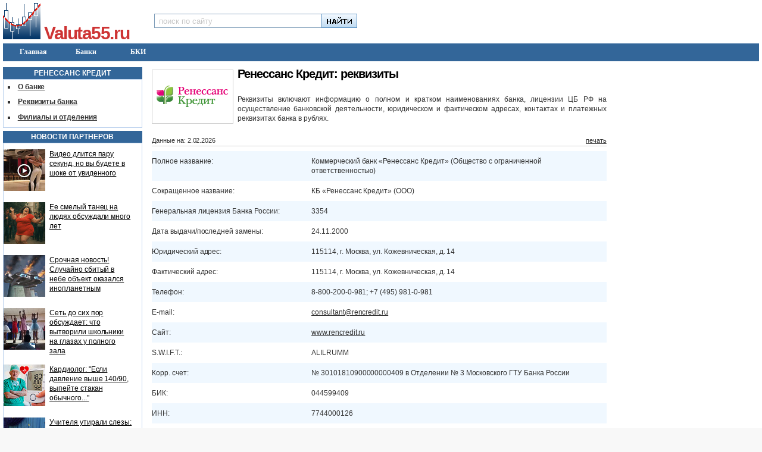

--- FILE ---
content_type: text/html; charset=UTF-8
request_url: https://valuta55.ru/banks/details/renessanskredit_details.html
body_size: 3404
content:
<!DOCTYPE HTML PUBLIC "-//W3C//DTD XHTML 1.1//EN" "http://www.w3.org/TR/xhtml11/DTD/xhtml11.dtd">
<html xmlns="http://www.w3.org/1999/xhtml">

<head>
	<meta content="IE=8" http-equiv="X-UA-Compatible">
	<meta http-equiv="Content-Type" content="text/html; charset=utf-8">
	<script src="https://api-maps.yandex.ru/1.1/index.xml?key=AOq9r08BAAAALqihBwIAiEYx1LOpjj_-aJ_NoonwvDfxJz4AAAAAAAAAAAAOV-yNVLhgM8fgXEYedD_LkRFMRw==" type="text/javascript"></script>
	<title>Ренессанс Кредит, реквизиты: лицензия ЦБ РФ, адрес, телефон, факс, e-mail, сайт</title>
	<meta name="keywords" content="Ренессанс Кредит, реквизиты, наименование банка, лицензия, адрес, телефон, факс, e-mail, сайт, телекс, счет, капитал в рублях">
	<meta name="description" content="Ренессанс Кредит, реквизиты: полное и краткое наименование банка, лицензии ЦБ РФ, юридический и фактический адреса, контакты - телефон, факс, e-mail, сайт. Платежные реквизиты банка в рублях">
	<meta name="title" content="Ренессанс Кредит, реквизиты: лицензия ЦБ РФ, адрес, телефон, факс, e-mail, сайт">
	<link rel="icon" href="https://valuta55.ru/index_files/favicon.ico" type="image/x-icon" />
	<link rel="shortcut icon" href="https://valuta55.ru/index_files/favicon.ico" type="image/x-icon" />
	<link href="https://valuta55.ru/index_files/mane.css" rel="stylesheet" type="text/css">
	<script src="https://valuta55.ru/Scripts/AC_RunActiveContent.js" type="text/javascript"></script>
</head>
<body>

<div class="wr_page_dark">
	<div class="wr_page">
		<div class="top-vot">
		<table border=0 cellspacing=0 cellpadding=0 width=100%>
			<tr><td width=100% valign=top style='background:#000000;text-align:center;padding:0pt 0pt 0pt 0pt'>

			</td></tr>
		</table>
		</div>

<div class="wr_page_nira">
	<div class="headtop">
		<h1 style="
font:2.567em/118% normal Verdana,Tahoma,sans-serif; margin-bottom:0px; padding-left:0px; padding-right:0px;"><img src="https://valuta55.ru/index_files/logo.png" width="63" height="66"><strong> Valuta55.ru</strong></h1>
		<div class="header-top-inner">
			<!--ФОРМА ПОИСКА -->
			<form name="web" method="get" action="https://www.yandex.ru/yandsearch" target="_blank">
				<fieldset>
					<table>
						<tr><td>
						<input type="text" class="t stdfit" size="40" value="поиск по сайту" name="text" maxlength="160" onclick="if(this.value=='поиск по сайту'){this.value=''}" onblur="if(this.value==''){this.value='поиск по сайту'}">
						</td><td class="got">
						<input type="image" src="https://valuta55.ru/index_files/button-find.png" title="Найти" value="">
						<input type="hidden" name="serverurl" value="valuta55.ru">
						</td></tr>
					</table>
				</fieldset>
			</form>
			
			<!--РЕКЛАМА В ШАПКЕ -->
			<div class="tr">
				<div class="tr_nira">
					<div class="tr_rd">
                                        
			<!--END Medialand -->
					</div>
				</div>
			</div>
		</div>
	</div>

		<!--ГОРИЗОНТАЛЬНОЕ МЕНЮ ПОСЛЕ ШАПКИ -->
		<div class="first_menu">
			<ul class="main_menu">
				<li class="wd_ro_wid">
					<a href="https://valuta55.ru/">Главная</a>
				</li>
				<li class="wd_ro_wid">
					<a href="https://valuta55.ru/banks/banks.html">Банки</a>
				</li>
				<li class="wd_ro_wid">
					<a href="https://valuta55.ru/promo/bki.html">БКИ</a>
				</li>
			</ul>
		</div>

	<div class="main_wp">
		<div class="wp_contbox">
			<div class="contbox">
				<div class="wp_boks">
					<table border=0 cellspacing=0 cellpadding=0>
					<tr>
					<td width=135 valign=top style='padding:3pt 5pt 0pt 0pt'><div style="border:1px solid #cccccc"><img src="https://valuta55.ru/banks/details/images/renessanskredit.gif" width="135" height="85"></div></td>
					<td width=100% valign=top>
					<div class="se_title">
					Ренессанс Кредит: реквизиты
					</div>
					<div class="invisible">
					<p style="text-align: justify">Реквизиты включают информацию о полном и кратком наименованиях банка, лицензии ЦБ РФ на осуществление банковской деятельности, юридическом и фактическом адресах, контактах и платежных реквизитах банка в рублях.</p>
					</div>
					</td>
					</tr>
					</table>
					
					<table border=0 cellspacing=0 cellpadding=0>
					<tr>
					<td width=100% valign=top><small>Данные на:
					<script language="JavaScript">
					var dt;
					dt = new Date();
					var month=new Array(12);
					month[0]="01";
					month[1]="02";
					month[2]="03";
					month[3]="04";
					month[4]="05";
					month[5]="06";
					month[6]="07";
					month[7]="08";
					month[8]="09";
					month[9]="10";
					month[10]="11";
					month[11]="12";
					document.write(dt.getDate() + "." + month[dt.getMonth()] + "." + dt.getFullYear());
					</script></small></td>
					<td width=100% valign=top align=right style='padding:0pt 0pt 1pt 0pt'><small><noindex><a href="https://valuta55.ru/banks/details/renessanskredit_details.html" onClick="print()">печать</a></noindex></small></td>
					</tr>
					</table>

<div class="news_list_wp"></div>

	<div class="invisible">
	
		<table border=0 cellspacing=0 cellpadding=0 width=100%>
	<tr>
	<td width=35% valign=top style='background:#f0f8ff;padding:7pt 0pt 7pt 0pt'>Полное название:&nbsp;</td>
	<td width=65% valign=top style='background:#f0f8ff;padding:7pt 0pt 7pt 0pt'>Коммерческий банк «Ренессанс Кредит» (Общество с ограниченной ответственностью)</td>
	</tr>
	<tr>
	<td width=35% valign=top style='background:#ffffff;padding:7pt 0pt 7pt 0pt'>Сокращенное название:&nbsp;</td>
	<td width=65% valign=top style='background:#ffffff;padding:7pt 0pt 7pt 0pt'>КБ «Ренессанс Кредит» (ООО)</td>
	</tr>
	<tr>
	<td width=35% valign=top style='background:#f0f8ff;padding:7pt 0pt 7pt 0pt'>Генеральная лицензия Банка России:&nbsp;</td>
	<td width=65% valign=top style='background:#f0f8ff;padding:7pt 0pt 7pt 0pt'>3354</td>
	</tr>
	<tr>
	<td width=35% valign=top style='background:#ffffff;padding:7pt 0pt 7pt 0pt'>Дата выдачи/последней замены:&nbsp;</td>
	<td width=65% valign=top style='background:#ffffff;padding:7pt 0pt 7pt 0pt'>24.11.2000</td>
	</tr>
	<tr>
	<td width=35% valign=top style='background:#f0f8ff;padding:7pt 0pt 7pt 0pt'>Юридический адрес:&nbsp;</td>
	<td width=65% valign=top style='background:#f0f8ff;padding:7pt 0pt 7pt 0pt'>115114, г. Москва, ул. Кожевническая, д. 14</td>
	</tr>
	<tr>
	<td width=35% valign=top style='background:#ffffff;padding:7pt 0pt 7pt 0pt'>Фактический адрес:&nbsp;</td>
	<td width=65% valign=top style='background:#ffffff;padding:7pt 0pt 7pt 0pt'>115114, г. Москва, ул. Кожевническая, д. 14</td>
	</tr>
	<tr>
	<td width=35% valign=top style='background:#f0f8ff;padding:7pt 0pt 7pt 0pt'>Телефон:&nbsp;</td>
	<td width=65% valign=top style='background:#f0f8ff;padding:7pt 0pt 7pt 0pt'>8-800-200-0-981; +7 (495) 981-0-981</td>
	</tr>
	<tr>
	<td width=35% valign=top style='background:#ffffff;padding:7pt 0pt 7pt 0pt'>E-mail:&nbsp;</td>
	<td width=65% valign=top style='background:#ffffff;padding:7pt 0pt 7pt 0pt'><a href="mailto:consultant@rencredit.ru">consultant@rencredit.ru</a></td>
	</tr>
	<tr>
	<td width=35% valign=top style='background:#f0f8ff;padding:7pt 0pt 7pt 0pt'>Сайт:&nbsp;</td>
	<td width=65% valign=top style='background:#f0f8ff;padding:7pt 0pt 7pt 0pt'><a href="http://www.rencredit.ru/" target="_blank" rel="nofollow">www.rencredit.ru</a></td>
	</tr>
	<tr>
	<td width=35% valign=top style='background:#ffffff;padding:7pt 0pt 7pt 0pt'>S.W.I.F.T.:&nbsp;</td>
	<td width=65% valign=top style='background:#ffffff;padding:7pt 0pt 7pt 0pt'>ALILRUMM</td>
	</tr>
	<tr>
	<td width=35% valign=top style='background:#f0f8ff;padding:7pt 0pt 7pt 0pt'>Корр. счет:&nbsp;</td>
	<td width=65% valign=top style='background:#f0f8ff;padding:7pt 0pt 7pt 0pt'>№ 30101810900000000409 в Отделении № 3 Московского ГТУ Банка России</td>
	</tr>
	<tr>
	<td width=35% valign=top style='background:#ffffff;padding:7pt 0pt 7pt 0pt'>БИК:&nbsp;</td>
	<td width=65% valign=top style='background:#ffffff;padding:7pt 0pt 7pt 0pt'>044599409</td>
	</tr>
	<tr>
	<td width=35% valign=top style='background:#f0f8ff;padding:7pt 0pt 7pt 0pt'>ИНН:&nbsp;</td>
	<td width=65% valign=top style='background:#f0f8ff;padding:7pt 0pt 7pt 0pt'>7744000126</td>
	</tr>
	<tr>
	<td width=35% valign=top style='background:#ffffff;padding:7pt 0pt 7pt 0pt'>ОКВЭД:&nbsp;</td>
	<td width=65% valign=top style='background:#ffffff;padding:7pt 0pt 7pt 0pt'>65.12</td>
	</tr>
	<tr>
	<td width=35% valign=top style='background:#f0f8ff;padding:7pt 0pt 7pt 0pt'>ОГРН:&nbsp;</td>
	<td width=65% valign=top style='background:#f0f8ff;padding:7pt 0pt 7pt 0pt'>1027739586291 на дату 20.11.2002</td>
	</tr>
	<tr>
	<td width=35% valign=top style='background:#ffffff;padding:7pt 0pt 7pt 0pt'>КПП:&nbsp;</td>
	<td width=65% valign=top style='background:#ffffff;padding:7pt 0pt 7pt 0pt'>775001001</td>
	</tr>
	<tr>
	<td width=35% valign=top style='background:#f0f8ff;padding:7pt 0pt 7pt 0pt'>Уставный капитал (руб.):&nbsp;</td>
	<td width=65% valign=top style='background:#f0f8ff;padding:7pt 0pt 7pt 0pt'>501 000 000,00 на дату 31.07.2001</td>
	</tr>
	</table>
	
	<div>&nbsp;</div>
	
	</div>
	<div class="news_list_wp"></div>
			<div>&nbsp;</div><div>&nbsp;</div><div>&nbsp;</div>
			</div>
		</div>
	</div>

<!-- Часы и погода -->
	<div class="navion coln">
		<div class="contbox">
		
		<div class="kub_1"><div class="title_1">РЕНЕССАНС КРЕДИТ</div></div>
		
		<div class="kub">
			<ul style="list-style:square;list-style-position:inside;margin-left:-8px;padding-left:0px; padding-bottom:0px;margin-bottom:0px;">
			<li>
				<a href="https://valuta55.ru/error.html"><b>О банке</b></a>
			</li>
			<li>
				<a href="https://valuta55.ru/banks/details/renessanskredit_details.html"><b>Реквизиты банка</b></a>
			</li>
			<li>
				<a href="https://valuta55.ru/banks/branch/renessanskredit_branch.html"><b>Филиалы и отделения</b></a>
			</li>
			</ul>
		</div>

<!-- end -->

<div class="kub_1"><div class="title_1">НОВОСТИ ПАРТНЕРОВ</div></div>
	<div class="kub">
		<!-- Directadvert.ru -->
		<style>.layer {padding-top: 10px}</style>
		<div class="layer"><div id="DIV_DA_224497"></div></div>
		<!-- END directadvert.ru -->
	</div>
	</div>
</div>

<div class="anns coln">
	<div class="contbox">

</div>
</div>

<div class="footer">
	<table border=0 cellspacing=0 cellpadding=0 width=100%><tbody><tr>
	<td valign=top style='vertical-align:bottom;text-align:left;padding:0pt 0pt 0pt 0pt' width=20%></td>
	<td valign=top style='vertical-align:bottom;text-align:left;padding:0pt 0pt 0pt 0pt' width=100%>
	<div class="title">Курсы валют в банках Омска</div>
	</td>
	</tr></tbody></table>
	<table border=0 cellspacing=0 cellpadding=0 width=100%><tbody><tr>
		<td valign=top style='vertical-align:bottom;text-align:left;padding:0pt 0pt 0pt 7pt' width=20%>
			<!--LiveInternet counter--><script type="text/javascript"><!--
document.write("<a href='https://www.liveinternet.ru/click' "+
"target=_blank><img src='//counter.yadro.ru/hit?t26.2;r"+
escape(document.referrer)+((typeof(screen)=="undefined")?"":
";s"+screen.width+"*"+screen.height+"*"+(screen.colorDepth?
screen.colorDepth:screen.pixelDepth))+";u"+escape(document.URL)+
";"+Math.random()+
"' alt='' title='LiveInternet: показано число посетителей за"+
" сегодня' "+
"border='0' width='88' height='15'><\/a>")
//--></script><!--/LiveInternet-->
		</td>
		<td valign=top style='vertical-align:bottom;text-align:left;padding:0pt 0pt 0pt 0pt' width=20%>
			<ul style="list-style:disc">
				<li style='padding:0pt 0pt 5pt 3pt'><a href="https://valuta55.ru/top_buy_usd.html">Покупка Доллара США</a></li>
				<li style='padding:0pt 0pt 0pt 3pt'><a href="https://valuta55.ru/top_buy_eur.html">Покупка Евро</a></li>
			</ul>
		</td>
		<td valign=top style='vertical-align:bottom;text-align:left;padding:0pt 0pt 0pt 0pt' width=20%>
			<ul style="list-style:disc">
				<li style='padding:0pt 0pt 5pt 3pt'><a href="https://valuta55.ru/top_sale_usd.html">Продажа Доллара США</a></li>
				<li style='padding:0pt 0pt 0pt 3pt'><a href="https://valuta55.ru/top_sale_eur.html">Продажа Евро</a></li>
			</ul>
		</td>
		<td valign=top style='vertical-align:bottom;text-align:left;padding:0pt 0pt 0pt 0pt' width=20%>
			<ul style="list-style:disc">
				<li style='padding:0pt 0pt 5pt 3pt'><a href="https://valuta55.ru/banks/banks.html">Справочник банков Омска</a></li>
				<li style='padding:0pt 0pt 0pt 3pt'><a href="https://valuta55.ru/promo/bki.html">Кредитные истории БКИ</a></li>
			</ul>
		</td>
		<td valign=top style='vertical-align:bottom;text-align:left;padding:0pt 0pt 0pt 0pt' width=20%></td>
	</tr></tbody></table>
</div>

	<div class="co_rights">
		<table border=0 cellspacing=0 cellpadding=0 width=100%>
		<tr><td width=100% valign=top style='text-align:left;font: 13px arial;padding:0pt 0pt 0pt 0pt'>&copy; 2011-<script>document.write(new Date().getFullYear())</script> Valuta55.ru &nbsp;<a href="https://valuta55.ru/about.html">О проекте</a>&nbsp;|&nbsp;<a href="https://valuta55.ru/advert.html">Рекламодателям</a></td>
		<td width=100% valign=top style='text-align:right;font: 13px arial;padding:0pt 0pt 0pt 0pt'><img src="https://valuta55.ru/index_files/18.png" alt="18+" width="39" height="15" border="0" /></td></tr>
		</table>
	</div>
	</div>
</div>
</div>

<!-- Directadvert.ru -->
<script charset="windows-1251" type="text/javascript" src="https://code.directadvert.ru/data/224497.js?div=DIV_DA_224497"></script>
<!-- END Directadvert.ru -->
</body></html>


--- FILE ---
content_type: text/css
request_url: https://valuta55.ru/index_files/mane.css
body_size: 6250
content:
html,body,div,span,applet,object,iframe,p,blockquote,pre,abbr,acronym,address,big,cite,code,del,dfn,em,font,img,ins,kbd,q,s,samp,small,strike,strong,sub,sup,tt,var,b,u,i,center,dl,dt,dd,ol,ul,li,fieldset,form,label,legend,table,caption,tbody,tfoot,thead,tr,th,td,h1,h2,h3,h4,h5,h6{margin:0;padding:0;background:transparent none repeat scroll 0 0;border:0 none;}html{font-size:100.1%;}:focus{outline:0;}table{border-collapse:collapse;border-spacing:0;}caption,th,td{text-align:left;font-weight:normal;}blockquote:before,blockquote:after,q:before,q:after{content:"";}blockquote,q{quotes:"" "";}input{margin:0;}textarea{resize:none;margin:0;}body{font:.6655em Verdana,Arial,Helvetica,sans-serif;letter-spacing:-0.0035em;background:#f8f8f8;color:#333;}input,select,textarea,button{height:auto;font:1em Verdana,Arial,Helvetica,sans-serif;}ul{list-style:none;}ul li{padding-left:15px;margin-bottom:.8em;}li

.no{background:none;padding:0;}ol{padding-left:3em;}ol li{margin-bottom:.8em;}p{line-height:1.4em;margin:0 0 1.8em;}p+p{margin:1.8em 0;}

.small,small{font-size:.9em;}a{color:#333;text-decoration:underline;}a:link{color:#333;}a:hover{text-decoration:none;}a:active{color:#363;}

.blue{color:blue;}h1{color:#ce3434;font-size:1.6em;margin:1.5em 0;padding:0;letter-spacing:-0.05em;}h1 a{text-decoration:none;}h1 a,h1 a:link,h1 a:hover,h1 a:active{color:#ce3434;}h2{font-size:1.55em;margin:0 0 16px;padding:0;line-height:1.3em;color:#333;}h3{font-size:1.3em;line-height:1.4em;}h4{color:#363;font-size:1.215em;line-height:1.4em;}

.se_title{color:#000000;font:bold 1.73em Arial,Helvetica,sans-serif;margin:0 0 20px;padding-bottom:3px;letter-spacing:-0.05em;overflow:hidden;}
.se_title_1{color:#000000;font:bold 1.73em Arial,Helvetica,sans-serif;padding-bottom:3px;letter-spacing:-0.05em;overflow:hidden;}
.se_title_2{color:#000000;font:bold 1.4em Arial,Helvetica,sans-serif;padding-bottom:3px;letter-spacing:-0.05em;overflow:hidden;}

.section-title-storyphotoreport{color:#000;font:bold 1.73em Arial,Helvetica,sans-serif;margin:0 0 20px;border-bottom:1px solid #ccc;letter-spacing:-0.05em;text-transform:uppercase;overflow:hidden;}div

.se_title.normal,h2.se_title.normal{text-transform:none;}.red,.red a,a.red{color:#C30;}

.b-bottom{background:#fff;z-index:100;}.b-bottom div{margin:0 auto;}

.text-nt{text-transform:none;}hr{border:none;border-top:1px solid #CCC;margin:1.8em 0;}

.wr_page_dark{margin:0 auto;max-width:1280px;min-width:986px;position:relative;}
.wr_page_dark .wr_page{min-width:986px;overflow:hidden;margin-left:-3px;padding:0 5px 0 8px;font-size:1.1em;background:#fff;}
.wr_page_nira{position:relative;}

.main_wp{overflow:hidden;float:left;width:100%;position:relative;line-height:1.4em;}

.wp_contbox{position:relative;float:left;width:100%;}
.wp_contbox .contbox{margin:0 256px 0 250px;}

.navion{position:relative;left:-100%;width:234px;float:left;margin-right:-100%;}
.navion .main ul{padding-top:1em;}

.anns{float:right;width:240px;margin-left:-240px;}

.coln{position:relative;}

.headtop{clear:both;background:#fff;margin-top:0;position:relative;overflow:hidden;}
.headtop h1{margin:0;border:medium none;display:block;float:left;margin-right:-100%;position:relative;}
.headtop .logo{background:#f8f8f8;display:block;float:left;height:68px;overflow:hidden;text-indent:-9999em;width:153px;}
.headtop form{float:left;left:20%;margin-top:23px;position:relative;width:30%;}
.headtop form fieldset{display:block;font-size:8px;margin-bottom:4px;}

.weather .clock{position:absolute;left:0;top:3px;}
.weather .temp{left:auto;right:16px;position:absolute;top:1px;}
.weather .temp a{display:block;background:#f8f8f8;width:75px;height:48px;font-size:17px;text-decoration:none;position:relative;}
.weather .temp span{display:block;padding-left:20px;padding-top:4px;text-align:right;}
.weather .temp SPAN.forecast{position:absolute;right:2px;top:31px;padding:0;font-size:9px;text-decoration:underline;cursor:pointer;}
.weather .location A.choose_city{padding:0 16px 0 0;}

.location .current-city{display:inline-block;margin:-4px 0 0;}

.weather .location{padding-top:52px;font-size:10px;}
.weather .location a{text-decoration:none;}
.weather .location cite{overflow:hidden;display:inline-block;height:10px;width:11px;background:#f8f8f8;text-indent:-9999em;}

.city-list{position:absolute;z-index:500;background:#F4F8ED;left:46%;top:68px;border:1px solid #D1E0C1;overflow:hidden;width:310px;font-size:10px;}
.city-list div{position:relative;overflow:hidden;}
.city-list ul{z-index:100;list-style:none;background:none;float:left;width:90px;display:block;position:relative;padding:5px 0 0 10px;}
.city-list li{background:none;text-align:left;padding-left:0;}div
.city-list.cols4{left:60%;}

.headtop .weather,.headtop .tr{float:left;position:relative;text-align:center;width:11%;height:68px;}
.headtop .weather{left:24%;text-align:center;width:145px;}
.headtop .tr{left:22%;text-align:center;width:14%;font-size:10px;line-height:14px;display:table;height:68px;}
.headtop .tr_nira{display:table-cell;vertical-align:middle;}#mlph1155,#mlph1211{height:auto!important;min-height:68px;}
.headtop .tr_rd{display:inline;text-align:left;}
.headtop .tr_rd noscript{position:absolute;}
.headtop .tr_rd img{display:block;}
.headtop .tr_rd br{display:none;}
.headtop .currency{float:right;font-size:10px; text-transform:uppercase; text-align:left; padding-right:0px;overflow:hidden;padding-top:0;}
.currency dl,.currency dt,.currency dd{display:block;}
.currency dl{padding-top:4px;clear:both;}
.currency dt{float:left;height:26px;width:17px;margin-top:2px;margin-right:-100%;background:#f8f8f8;}
.currency dt a{display:block;text-indent:-9999em;height:26px;width:17px;}
.currency .eur dt{background-position:0 -26px;}
.currency dd{padding-left:25px;text-align:right;}
.currency .up i,.currency .dn i{display:block;margin:3px 0 0 0;width:8px;height:7px;float:left;background:#f8f8f8;}
.currency .dn i{background-position:-19px -26px;}
.currency .up i{background-position:-19px 0;}
.currency .dn,.currency .dn a{color:#f00;text-decoration:none;}
.currency .up,.currency .up a{color:#386b37;text-decoration:none;}
.currency .up a,.currency .dn a{display:block;}

.headtop form strong{text-transform:uppercase;}
.headtop form input{vertical-align:middle;}
.headtop form table{border-collapse:collapse;border-spacing:0;width:100%;}
.headtop form .t{border:1px solid #7e9db9;border-right:0;padding-left:7px;height:24px;font-size:13px;width:100%;margin:0;-moz-box-sizing:border-box;-webkit-box-sizing:border-box;box-sizing:border-box;}
.headtop form .stdfit{color:#C7C7C7;}
.headtop form .b{background:#f8f8f8;border:0;padding:0;height:24px;width:70px;text-indent:-9999em;display:block;cursor:pointer;}
.headtop .table{float:right;padding-top:2px;}
.headtop form .got{width:100px;}
.top-vot{clear:both;line-height:0;}
.headtop .cols4 form{left:27%;}
.headtop .cols4 .tr{display:none;}
.headtop .cols4 .weather{left:38%;}

.first_menu{background:#336699;margin-bottom:10px;clear:both;height:30px;overflow-x:hidden;width:100%;}
.main_menu,.main_menu li,.main_menu a{display:block;list-style:none;margin:0;padding:0;}
.main_menu{clear:both;overflow:hidden;margin:0 6px;height:30px;box-sizing:content-box;-moz-box-sizing:content-box;-webkit-box-sizing:content-box;background:#336699;}
.main_menu li{float:left;overflow:hidden;width:8.3%;background:#336699;font-weight:bold;font-family:Verdana;font-size:12px;border:none;white-space:nowrap;line-height:28px;height:30px;}
.main_menu span{display:block;height:30px;width:100%;}
.main_menu .a{color:#fff;text-align:center;cursor:pointer;}
.main_menu .a span{display:none;}
.main_menu a,.main_menu a:visited{text-align:center;padding-right:0;padding-left:2px;text-decoration:none;letter-spacing:inherit;color:#fff;cursor:pointer;}
.main_menu .wd_ro_wid{width:7%;}
.main_menu .sport{width:6%;}
.main_menu .autonews{width:5%;}
.main_menu .iglobe{width:6%;}
.main_menu .job{width:7%;}
.main_menu .quote{width:6%;}
.main_menu .style{width:6%;}
.main_menu .cnews{width:6%;}
.main_menu .research{width:12%;}
.main_menu .rating{width:9%;}
.main_menu .realty{width:12%;}
.main_menu .money{width:9%;clear:right;}
.main_menu .finance{width:7%;}
.main_menu .tv{width:4%;}
.main_menu .tata{width:5%;}

.coln{position:relative;overflow:hidden;}navion.coln,anns.coln{overflow:hidden;}
.coln ul,.coln .kub .boks{clear:both;padding:4px 8px 0;}
.coln .kub .boks{overflow:hidden;margin-bottom:8px;}
.coln .last-news{padding:0 8px 8px;margin:0;text-align:right;font-weight:bold;font-size:.85em;}
.coln h3,.coln h3 a{color:#333;font-size:1em;border:none;}
.coln .title{background:#f8f8f8;padding:3px 2px 3px 10px;border:1px solid #f5f8ed;border-bottom:none;font-weight:bold;color:#333;}
.coln .kub{border:1px solid #bcd2ee;background:#ffffff;overflow:hidden;margin-bottom:5px;}
.coln .kub_3{border:1px solid #bcd2ee;background:#ffffff;overflow:hidden;margin-bottom:5px;padding-left:35px;}
.coln .up{border-top:none;}
.coln .clean{padding:0;}
.coln .calendar{width:auto;margin:0;}
.coln .nav-menu{padding:1px;list-style:none;}

.nav-menu li{background:#f8f8f8;display:block;padding:4px 5px 5px 10px;margin-bottom:1px;}
.nav-menu a{display:block;}
.nav-menu .active{background:#3a6a38;text-decoration:none;font-weight:bold;}
.nav-menu .active a{text-decoration:none;color:#fff;}
.nav-menu .special a{color:#CE3434;}
.nav-menu li.special.active a{color:#fff;}
.coln-ad{margin-bottom:5px;}
.coln-ad img{display:block;}
.anns .main .pic{float:left;margin-right:4px;margin-top:3px;}

.video-frame{background:#000;clear:both;display:none;width:100%;margin:0 auto 10px;}
.video-frame div{text-align:center;overflow:hidden;margin:0 auto;}
.pubdate{text-align:right;margin-bottom:1em;}
.tags{clear:both;}

.publinks{text-align:center;font-size:.9em;margin:1em 0;clear:both;}
.publinks2{text-align:right;font-size:.9em;margin:0;}
.publinks img{vertical-align:middle;}
.publinks a,.publinks span{white-space:nowrap;}

.not_gof{border:1px solid #bcd2ee;margin-bottom:5px;background:#f6fbff;}
.not_gof ul{padding:4px 8px 2px;}
.not_gof .title{color:#333;font-size:1em;font-weight:bold;background:#f8f8f8;border:1px solid #F5F8ED;border-bottom:none;padding:3px 2px 3px 10px;}
.not_gof .date{color:#555;font-weight:bold;padding:3px 2px 3px 10px;}
.not_gof .calendar-dates{padding:3px 10px 3px;}

.calendar-dates{overflow:hidden;}
.calendar-dates,.calendar-dates dt,.calendar-dates dd{display:block;}
.calendar-dates dt,.calendar-dates dd{padding:.5em 0 .8em;}
.calendar-dates dt{display:block;float:left;clear:left;width:100px;font-weight:bold;margin-right:-100%;}
.calendar-dates dd{padding-left:120px;padding-right:10px;float:left;}
.calendar-dates .red{color:#c30;}
.calendar-dates .blue{color:#039;}
.calendar-dates .green{color:#181;}
.bold{font-weight:bold;}
.gray{background:#fff;border:1px solid #dcdedb;}
.gray .title{background-image:#f8f8f8;}

.poll{margin-bottom:10px;}
.poll label{display:block;margin-bottom:4px;}
.poll input.r{vertical-align:middle;}
.poll form{padding:5px 10px 0;}
.poll fieldset{padding:0 0 5px;}
.poll .b{width:57%;float:left;font-size:11px;}
.poll .s{width:43%;float:left;font-size:11px;}

.boks .illustration{text-align:center;clear:both;margin:10px 0;}
.red-topic{background:#C30;border:1px solid #7F361D;padding:2px 2px 3px 12px;font-weight:bold;}
.red-topic a{color:#fff;}
.boks{margin-bottom:1em;overflow:hidden;}

.article-side{float:left;width:252px;padding-right:18px;}
.article-side .pic{border:1px solid #323232;margin:0 0 5px;display:block;}
.article-side .last{margin-bottom:.4em;}
.wp_boks{padding:0 0 3px;}

.first-news{overflow:hidden;margin:0 0 1em;}
.first-news .date{margin-bottom:1em;text-align:right;clear:right;}
.news_list_wp{border-top:1px solid #ccc;margin:0 0 0px;padding:8px 0 0;clear:left;overflow:hidden;}
.news-list-first{border-top:none;}
.news_list_wp h4,.news_list_wp .pic{margin-bottom:1em;}
.news_list_wp .pic{text-align:center;}
.news_list_wp .pic img{border:1px solid #000;}
.news_list_wp .news_it{width:50%;float:left;margin:0 -2px -999px;padding:0 0 999px;border-left:1px solid #ccc;overflow:hidden;}
.news_list_wp .first{margin-left:0;border:none;clear:left;}
.news_list_wp .nira{padding:8px 10px 8px;overflow:hidden;}

.conf-list-item{margin:0 0 8px;padding:8px 0 0;clear:both;overflow:hidden;border-top:1px solid #ccc;}
.conf-list-item .pic{float:left;padding-right:18px;margin-bottom:.2em;}
.conf-list-item .date{margin-bottom:1em;text-align:right;clear:right;}
.conf-list-item .nira{overflow:hidden;}
.conf-list-item h4{margin-bottom:1em;}
.conf-list-item .pic img{border:1px solid #000;}

.read-more{font-weight:bold;}
.pagination{display:block;text-align:center;list-style:none;border-top:1px solid #ccc;margin:0 0 18px;padding:8px 0 0;font-size:.93em;}
.pagination li{display:inline;background:none;padding:0;margin:0;margin-left:-0.1em;}
.pagination .off{visibility:hidden;}
.pagination .active,.pagination .active a{font-weight:bold;text-decoration:none;}

.archive-dates{margin-bottom:5px;overflow:hidden;font-size:.95em;}
.archive-dates .left{float:left;}
.archive-dates .right{float:right;}
.archive-control{font-size:11px;float:right;text-transform:none;font-weight:normal;padding-bottom:3px;padding-left:10px;font-family:Verdana,Arial,Helvetica,sans-serif;text-align:right;letter-spacing:0;}
.archive-control span{font-weight:bold;}
.archive-control div{color:#000;}
.archive-control .single{padding-top:5px;}

.calendar{width:234px;margin:0 auto 8px;}
.calendar select{vertical-align:baseline;}
.calendar .button{position:absolute;background:#f8f8f8;height:150px;width:12px;left:10px;text-indent:-999em;}
.calendar .button_disabled{cursor:default;-moz-opacity:.3;-khtml-opacity:.3;opacity:.3;}
.calendar .prev{background:#f8f8f8;right:10px;left:auto;}
.calendar .nira{line-height:1.8em;font-size:11px;}
.calendar .boks{position:relative;}
.calendar .nira{width:168px;margin:0 auto;}
.calendar span{display:inline-block;width:24px;text-align:center;}
.calendar .active{background:#f8f8f8;}
.calendar .active a{color:#fff;}
.calendar .week{font-weight:bold;}
.calendar .sun,.calendar .sun a,.calendar .sat,.calendar .sat a{color:#CE3434;}
.calendar form{margin-bottom:.5em;padding-bottom:.5em;border-bottom:1px solid #d1e0c1;font-size:11px;}
.calendar fieldset{display:block;white-space:nowrap;}
.calendar label{white-space:nowrap;display:block;float:left;padding-right:3px;font-size:80%;}
.calendar label.last{padding:0;}
.calendar-archive{margin:0 0 8px;margin-right:8px;display:inline-block;border:1px solid #D1E0C1;width:170px;padding:1px;vertical-align:top;background:#F5F8ED;}
.calendar-archive .title{text-align:center;color:#333;background:#f8f8f8;font-weight:bold;padding:3px 2px 3px;}

.persone-list{margin-bottom:8px;display:block;word-spacing:-10px;}
.persone-list li{background:none;display:inline-block;margin:0;padding:0 .5% 0;width:48.5%;vertical-align:top;margin-bottom:2em;overflow:hidden;word-spacing:normal;}
.persone-list .pic{float:left;margin-right:10px;margin-bottom:.5em;}
.persone-list .title{font-weight:bold;}
.persone-list .text{margin-top:1em;display:block;text-decoration:none;}
.persone-list .nira{padding-right:18px;overflow:hidden;}

.archive-years,.archive-years li{background:none;margin:0;padding:0;display:inline;}
.archive-years .active{font-size:2.2em;}
.archive-years .active a{text-decoration:none;}
.archive-years-box{margin:0 0 1em;line-height:18px;}
.archive-years-box li{line-height:18px;}

.photo-report-img{display:none;height:480px;width:480px;margin:0 auto;}

.search-form{display:block;clear:both;overflow:hidden;margin-bottom:18px;}
.search-form .legend{display:block;padding-bottom:.3em;width:100%;color:#999;font-weight:bold;font-size:1.2em;border-bottom:1px solid #D1E0C1;}
.search-form .search{clear:both;display:block;margin-bottom:8px;}
.search-form .search input{font-size:1.5em;}
.search-form .search .query{width:300px;font-size:1.6em;}
.search-form .period,.search-form .sections{float:left;display:block;width:35%;}
.search-form .sections{width:65%;overflow:hidden;clear:right;}
.search-form .sections ul{width:50%;float:left;}
.search-form .sections li{background:none;padding-left:0;margin:.8em 0;}
.search-form .period label{display:block;margin-top:.8em;}
.search-form .period input{width:120px;margin-left:2em;}
.search-form .period span{float:left;display:block;margin-right:-100%;margin-top:.2em;}

.search-result{overflow:hidden;clear:both;}
.search-result .stats{border:1px solid #dcdedb;padding:1px;margin-bottom:18px;}
.search-result .stats div{padding:3px 2px 3px 10px;background:#f8f8f8;}
.search-result .title{font-weight:bold;}
.search-result li{margin:2em 0;}

.tag-list-item{clear:both;overflow:hidden;border-top:1px solid #ccc;margin:0 0 8px;padding:8px 0 0;}div
.tag-list-item.first{border:none;}
.tag-list-item .pic{float:left;margin-bottom:.2em;padding-right:18px;}
.tag-list-item .pic img{border:1px solid #000;}
.tag-list-item h4{margin-bottom:1em;}

.pressconf-comment{display:block;padding:4px 10px 10px;}
.pressconf-comment span{float:left;display:block;width:30%;}
.pressconf-comment label,.pressconf-comment .ta{clear:both;display:block;padding:0 0 .4em;overflow:hidden;}
.pressconf-comment .t{width:68%;float:right;}
.pressconf-comment textarea{width:100%;height:10em;box-sizing:border-box;-webkit-box-sizing:border-box;-moz-box-sizing:border-box;-ms-box-sizing:border-box;}
.pressconf-comment em{color:#f00;}
.pressconf-expand{text-align:right;font-size:1.2em;padding:1em 0;}
.pressconf-interview{margin:8px 0;}
.pressconf-interview h3{font-size:1em;margin:1em 0;font-weight:normal;}
.pressconf-interview h3 a,.pressconf-expand a{text-decoration:none;border-bottom:1px dotted #333;}
.pressconf-interview h3 a:hover,.pressconf-expand a:hover{border:none;}
.pressonf-collapsed div{display:none;}#socials a{background:#f8f8f8;width:22px;height:21px;display:inline-block;vertical-align:text-bottom;}#socials a

.pic1{background-position:-22px 0;}#socials a
.pic2{background-position:-45px 0;}#socials a
.pic3{background-position:-68px 0;}#socials a
.pic4{background-position:-91px 0;}#socials a
.pic5{background-position:-113px 0;}#tooltip{position:absolute;display:none;width:250px;padding:10px;z-index:9999;}#tooltip 

.text{position:relative;border:1px solid #000;background:#F4F8ED;font-size:12px;padding:10px 10px 0;}#tooltip 
.text p{margin:0;padding:0 0 10px;}

.informer{margin:20px 0;}
.informer table{background:transparent!important;width:100%;}
.informer td{text-align:center;vertical-align:top;padding:0 5px;}
.informer img{vertical-align:bottom;}#ctrlcopy{height:1px;overflow:hidden;position:absolute;width:1px;margin:5px 0 0 -1px;line-height:0;opacity:0;}

.archive-control_yahoo{padding-bottom:0!important;}
.archive-control_yahoo .single{padding-top:0!important;}
.button_yahoo{display:inline-block;margin-right:10px;vertical-align:middle;}

.inlineBlock{display:-moz-inline-stack;display:inline-block;zoom:1;*display:inline;vertical-align:top;}

.publinks{width:100%;margin:.5em 0 1em 0;overflow:visible;}
.publinks .socialButtonsBigWrapper{position:relative;right:50%;float:right;}
.publinks .socialButtonsBigWrapper .socialButtonsBig{position:relative;z-index:1;right:-50%;}
.publinks .socialButtonsBigWrapper .socialButtonsBig .facebookButtonBig,.publinks .socialButtonsBigWrapper .socialButtonsBig .VKbuttonBig,.publinks .socialButtonsBigWrapper .socialButtonsBig .twitterButtonBig,.publinks .socialButtonsBigWrapper .socialButtonsBig .odnoklassnikiButtonBig{padding:0 7px 5px;}
.publinks .socialButtonsBigWrapper .socialButtonsBig .VKbuttonBig table{float:left;}
.publinks .socialButtonsBigWrapper .socialButtonsBig .facebookButtonBig,.VKbuttonBig{width:130px;}
.publinks .socialButtonsBigWrapper .socialButtonsBig .twitterButtonBig{width:98px;}

.visbol{overflow:visible;}
.title_se{color:#c33;font-size:1em;font-weight:bold;background:#f8f8f8;border:1px solid #F5F8ED;border-bottom:none;padding:3px 2px 3px 10px;}
.li_red{background:#f8f8f8;padding-left:15px;margin-bottom:.8em;}
.se_title .title_subject{padding:0 5px;background-color:#CE3434;color:#fff;text-transform:uppercase;}
.section-title-storyphotoreport{color:#000;font:bold 1.73em Arial,Helvetica,sans-serif;margin:0 0 20px;border-bottom:1px solid #ccc;padding-bottom:3px;letter-spacing:-0.05em;text-transform:uppercase;overflow:hidden;}
.not_gof li.li_red{background:#f8f8f8;}
.not_gof li.li_red a,.not_gof li.li_red a:hover,.not_gof li.li_red a:visited{color:#C30;}
.chronic_title{padding:0 11px;font-weight:bold;margin:.3em 0 0;}

.video-container2{overflow:hidden;position:relative;padding-bottom:5px;}
.video-container2 ul{display:block;width:9999em;list-style:none;margin-top:2px;position:absolute;left:0;padding:0;}
.video-container2 li{display:block;float:left;width:155px;margin:0;background:none;text-align:center;}
.video-container2 i{display:block;height:124px;position:relative;width:155px;}
.video-container2 li span{background:#f8f8f8;position:absolute;height:40px;width:40px;bottom:0;right:0;z-index:100;}
.video-container2 .nira{overflow:hidden;margin:5px 25px;position:relative;height:136px;padding-bottom:2px;}
.video-container2 img{vertical-align:bottom;}
.video-container2 .button{position:absolute;top:50%;margin-top:-67px;text-indent:-999em;display:block;height:135px;width:10px;overflow:hidden;z-index:100;background:#f8f8f8;}
.video-container2 .prev{left:8px;}
.video-container2 .next{right:8px;background-image:#f8f8f8;background-position:right center;}
.video-container{overflow:hidden;margin:20px 0;}
.video-container ul{display:block;width:9999em;list-style:none;overflow:hidden;position:absolute;}
.video-container li{display:block;float:left;width:155px;margin:0;padding:0;background:none;text-align:center;}
.video-container .nira{overflow:hidden;margin:0 20px;position:relative;height:180px;}
.video-container img{position:relative;vertical-align:bottom;width:155px;height:124px;display:block;}
.video-container .button{position:absolute;}
.video-container i{display:block;width:155px;height:124px;position:relative;}
.video-container li span{background:#f8f8f8;position:absolute;height:40px;width:40px;bottom:0;right:0;z-index:100;}
.video-container li:hover a{text-decoration:none;}#video_broadcast{width:100%;margin:0 0 15px;background:#000;}UL

.video_quotes{margin:0 0 15px;padding:0;list-style-type:none;}UL
.video_quotes LI{margin:0 0 15px;padding:0;background:none;}UL
.video_quotes LI IMG{vertical-align:top;}UL
.video_quotes A.active{font-weight:bold;text-decoration:none;}#video_frame{background:#000;}
.video-container .disabled,.video-container2 .disabled,.photo-container .disabled,.photo-report .disabled,.photo-report_new .disabled{opacity:.3;cursor:default;focus:none;}

.photo-report{margin:0 0 18px;}
.photo-report .nira{overflow-y:hidden;overflow-x:scroll;position:relative;margin:0 30px;}
.photo-report ul{white-space:nowrap;}
.photo-report li{display:inline;background:none;padding:0;}
.photo-report img{border:1px solid #333;margin:1px;}
.photo-report .active img{border:2px solid #333;margin:0;}
.photo-report_new{margin:0 0 5px;}
.photo-report_new .nira{overflow-y:hidden;overflow-x:scroll;position:relative;margin:0 30px;}
.photo-report_new ul{white-space:nowrap;}
.photo-report_new li{display:inline;background:none;padding:0;}
.photo-report_new img{border:1px solid #333;margin:1px;}
.photo-report_new .active img{border:2px solid #333;margin:0;}
.photo-report-img,.photo-report-controls{text-align:center;padding-bottom:8px;}
.photo-report-controls{padding-bottom:18px;}
.photo-report-controls .disabled{visibility:hidden;}

.hasVideo_layout{position:relative;display:block;cursor:pointer;}
.hasVideo_layout_fake{position:relative;display:block;cursor:pointer;}
.hasVideo_layout_play{position:absolute;background:#f8f8f8;bottom:0;height:40px;right:0;width:40px;}

.newslider .nira{overflow:hidden;padding-bottom:15px;}
.new_slider_left_opa{position:absolute;width:20px;height:134px;background:#f8f8f8;top:20px;left:25px;}
.new_slider_right_opa{position:absolute;width:20px;height:134px;background:#f8f8f8;top:20px;right:25px;}
.newslider img{border:0;}
.newslider li{padding-right:14px;}

.videos{padding:4% 0 0;background:#000;}
.video_box{position:relative;margin:0 auto;background:#000;}
.video_box a.link_video:hover{text-decoration:none!important;}IMG
.video_prev{position:absolute;left:0;top:0;}
.download_text{position:relative;z-index:10;}A
.link_video{position:absolute;z-index:10;top:50%;left:50%;width:194px;height:66px;margin:-33px 0 0 -97px;padding:5px 10px;border:2px solid #919191;border:2px solid rgba(255,255,255,0.55);background:#f8f8f8;color:#fff!important;font-size:20px;line-height:1.4em;text-decoration:underline!important;text-align:center;}

.download{display:inline-block;background:#f8f8f8;width:13px;height:16px;_font-size:1px;}
.download_text{background:#f8f8f8;color:white;font-size:14px;font-weight:bold;padding:5px 10px;text-align:left;}
.img_no{display:inline-block;background:#f8f8f8;width:14px;height:16px;padding:0 6px 0 0;vertical-align:bottom;_font-size:1px;}
.video-container2 .disabled{filter:progid:DXImageTransform.Microsoft.Alpha(opacity=30);}

.se_title A{color:#000000;}a
.se_header_link{color:#c30;}

.pagination_2{display:block;text-align:center;list-style:none;margin:0 15px 1em;padding:8px 0 0!important;font-size:.93em;}
.pagination_2 li{display:inline;background:none;padding:0;margin:0;margin-left:-0.1em;}
.pagination_2 .off{visibility:hidden;}
.pagination_2 .active,.pagination_2 .active a{font-weight:bold;text-decoration:none;}A

.bigNewsLink{position:relative;float:left;}

.fullContainer .bigNews A.bigNewsLink:HOVER{text-decoration:none;border:0;}

.noPrint{position:relative;}A

.bigNewsLink IMG{display:block;}

.hasVideo_layout{margin:0 0 5px;}
.hasVideo_layout .pic{margin:0;}

.copyright_dark{position:absolute;left:2px;bottom:1px;font:10px/1 Verdana;color:#000;}
.copyright_light{position:absolute;left:1px;bottom:2px;font:10px/1 Verdana;color:#fff;}

.photo-container,.photo-report,.photo-report_new{overflow:hidden;position:relative;}
.photo-container{padding-bottom:5px;}
.photo-container ul{display:block;width:9999em;list-style:none;margin-top:2px;position:absolute;padding:0;}
.photo-container li{display:block;float:left;width:155px;margin:0;background:none;text-align:center;}
.photo-container li span{text-align:center;clear:both;}
.photo-container .nira{overflow:hidden;margin:5px 25px;position:relative;height:180px;padding-bottom:2px;}
.photo-container img{vertical-align:bottom;}
.photo-container .button,.photo-report .button,.photo-report_new .button{position:absolute;top:50%;margin-top:-67px;text-indent:-999em;display:block;height:135px;width:10px;overflow:hidden;z-index:100;background:#f8f8f8;}
.photo-container .prev,.photo-report .prev,.photo-report_new .prev{left:8px;}
.photo-container .next,.photo-report .next,.photo-report_new .next{right:8px;background-image:#f8f8f8;background-position:right center;}

.video-container{overflow:hidden;margin:20px 0;}
.video-container ul{display:block;width:9999em;list-style:none;overflow:hidden;position:absolute;}
.video-container li{display:block;float:left;width:155px;margin:0;padding:0;background:none;text-align:center;}
.video-container .nira{overflow:hidden;margin:0 20px;position:relative;height:180px;}
.video-container img{position:relative;vertical-align:bottom;width:155px;height:124px;display:block;}
.video-container .button{position:absolute;}
.video-container i{display:block;width:155px;height:124px;position:relative;}
.video-container li span{background:#f8f8f8;position:absolute;height:40px;width:40px;bottom:0;right:0;z-index:100;}
.video-container li:hover a{text-decoration:none;}
.video-container .disabled,.photo-container .disabled,.photo-report .disabled,.photo-report_new .disabled{opacity:.3;cursor:default;focus:none;}

.photo-report{margin:0 0 18px;}
.photo-report .nira{overflow-y:hidden;overflow-x:scroll;position:relative;margin:0 30px;}
.photo-report ul{white-space:nowrap;}
.photo-report li{display:inline;background:none;padding:0;}
.photo-report img{border:1px solid #333;margin:1px;}
.photo-report .active img{border:2px solid #333;margin:0;}
.photo-report_new{margin:0 0 18px;}
.photo-report_new .nira{overflow-y:hidden;overflow-x:scroll;position:relative;margin:0 30px;}
.photo-report_new ul{white-space:nowrap;}
.photo-report_new li{display:inline;background:none;padding:0;}
.photo-report_new img{border:1px solid #333;margin:1px;}
.photo-report_new .active img{border:2px solid #333;margin:0;}
.photo-report-img,.photo-report-controls{text-align:center;padding-bottom:8px;}
.photo-report-controls{padding-bottom:18px;}
.photo-report-controls .disabled{visibility:hidden;}

.hasVideo_layout{position:relative;display:block;cursor:pointer;}
.hasVideo_layout_play{position:absolute;background:#f8f8f8;bottom:0;height:40px;right:0;width:40px;}

.newslider .nira{overflow:hidden;padding-bottom:15px;}
.new_slider_left_opa{position:absolute;width:20px;height:134px;background:#f8f8f8;top:20px;left:25px;}
.new_slider_right_opa{position:absolute;width:20px;height:134px;background:#f8f8f8;top:20px;right:25px;}
.newslider img{border:0;}
.newslider li{padding-right:14px;}

.footer,.co_rights{font-size:1em;}
.footer{padding:5px 0;background:#f0f8ff;line-height:1.65em;clear:both;width:100%;}
.footer td{vertical-align:top;}
.footer .wd_ro{width:234px;}
.footer .wd_ro ul{width:50%;}
.footer .next{padding:0 16px;}
.footer .use{width:200px;}
.footer .partners{width:200px;display:none;}
.footer,.footer a{color:#858585;}
.footer li{padding:0 0 0 6px;background:#f0f8ff;margin:0;}
.footer table{overflow:hidden;width:100%;border-collapse:collapse;}
.footer table div{overflow:hidden;padding:7px;}
.footer table ul{float:left;padding:0;margin:0;list-style:none;}
.footer .next ul{width:50%;}
.projects .next div{padding:0;padding-top:7px;width:100%;border-top:1px solid #e5efd7;}
.footer .invisible{background:#fff;border:1px solid #e4ecda;}
.footer .title{margin-left:5px;padding:0;font-size:1.3em;font-weight:normal;background:none;margin-bottom:.5em;color:#858585;}

.footer_1,.co_rights{font-size:1em;}
.footer_1{padding:5px 0;background:#ffffff;line-height:1.65em;clear:both;width:100%;}
.footer_1 td{vertical-align:top;}
.footer_1 .wd_ro{width:234px;}
.footer_1 .wd_ro ul{width:50%;}
.footer_1 .next{padding:0 16px;}
.footer_1 .use{width:200px;}
.footer_1 .partners{width:200px;display:none;}
.footer_1,.footer a{color:#858585;}
.footer_1 li{padding:0 0 0 6px;background:#f8f8f8;margin:0;}
.footer_1 table{overflow:hidden;width:100%;border-collapse:collapse;}
.footer_1 table div{overflow:hidden;padding:7px;}
.footer_1 table ul{float:left;padding:0;margin:0;list-style:none;}
.footer_1 .next ul{width:50%;}
.projects_1 .next div{padding:0;padding-top:7px;width:100%;border-top:1px solid #e5efd7;}
.footer_1 .invisible{background:#fff;border:1px solid #e4ecda;}
.footer_1 .title{margin-left:5px;padding:0;font-size:1.3em;font-weight:normal;background:none;margin-bottom:.5em;color:#858585;}

.logo-small{text-indent:-9999em;background:#f8f8f8;height:19px;clear:both;display:block;margin-bottom:10px;}

.co_rights{border-top:1px solid #ccc;text-align:left;margin-top:10px;clear:both;padding:10px 0;}
.co_rights,.co_rights a{color:#858585;}

.b-counters{float:right;}

.text_{margin-left:5px; padding-left:8px; padding-bottom: 0px;margin-bottom: 0px;} 

.kub_1{border:1px solid #336699;background:#336699;overflow:hidden;margin-bottom:0px;} 
.kub_2{border:1px solid #bcd2ee;background:#ffffff;overflow:hidden;margin-bottom:5px;}
.kub_4{border:1px solid #bcd2ee;background:#ffffff;overflow:hidden;margin-bottom:0px;}
.kub_5{border:1px solid #fff7f0;background:#fff7f0;overflow:hidden;margin-bottom:0px;}

.title_1{background:#336699;padding:1px 1px 1px 0px;border:0px solid #f5f8ed;border-bottom:none;font-weight:bold;color:#ffffff;text-align:center}


--- FILE ---
content_type: text/javascript; charset=utf-8
request_url: https://code.directadvert.ru/data/224497.js?div=DIV_DA_224497
body_size: 4632
content:
if(document.getElementById('DIV_DA_224497')) { document.getElementById('DIV_DA_224497').innerHTML = '<table cellpadding="0" cellspacing="0" width="100%" style="border-collapse: collapse;"><tr><td class="da_adp_teaser" width="100%" style="display: table-cell !important; vertical-align:top; padding: 0 15px 15px 0; border: 0; text-align: left;">\n   <table cellpadding="0" cellspacing="0" border="0" width="100%">\n      <tr><td class="da_adp_img" style="vertical-align:top; width: 70px; padding-right: 7px;"><a data-aid="18536897"href="https://code.directadvert.ru/rtb/click/?c=[base64]" target="_blank"><img src="https://da.cdnet.io/cdn/images/70x70/3/14097603.jpg" style="width:70px; height:70px; border: 0;" /></a></td>\n      <td class="da_adp_title" style="vertical-align:top; text-align:left;"><a data-aid="18536897"href="https://code.directadvert.ru/rtb/click/?c=[base64]" target="_blank" style="font-family:Arial; font-size:12px; font-weight:normal; text-decoration:underline; color: #000000;">Видео длится пару секунд, но вы будете в шоке от увиденного</a></td></tr>\n   </table>\n</td></tr><tr><td class="da_adp_teaser" width="100%" style="display: table-cell !important; vertical-align:top; padding: 0 15px 15px 0; border: 0; text-align: left;">\n   <table cellpadding="0" cellspacing="0" border="0" width="100%">\n      <tr><td class="da_adp_img" style="vertical-align:top; width: 70px; padding-right: 7px;"><a data-aid="19480224"href="https://code.directadvert.ru/rtb/click/?c=[base64]" target="_blank"><img src="https://da.cdnet.io/cdn/images/70x70/29/15070329.jpg" style="width:70px; height:70px; border: 0;" /></a></td>\n      <td class="da_adp_title" style="vertical-align:top; text-align:left;"><a data-aid="19480224"href="https://code.directadvert.ru/rtb/click/?c=[base64]" target="_blank" style="font-family:Arial; font-size:12px; font-weight:normal; text-decoration:underline; color: #000000;">Ее смелый танец на людях обсуждали много лет</a></td></tr>\n   </table>\n</td></tr><tr><td class="da_adp_teaser" width="100%" style="display: table-cell !important; vertical-align:top; padding: 0 15px 15px 0; border: 0; text-align: left;">\n   <table cellpadding="0" cellspacing="0" border="0" width="100%">\n      <tr><td class="da_adp_img" style="vertical-align:top; width: 70px; padding-right: 7px;"><a data-aid="19480225"href="https://code.directadvert.ru/rtb/click/?c=[base64]" target="_blank"><img src="https://da.cdnet.io/cdn/images/70x70/30/15070330.jpg" style="width:70px; height:70px; border: 0;" /></a></td>\n      <td class="da_adp_title" style="vertical-align:top; text-align:left;"><a data-aid="19480225"href="https://code.directadvert.ru/rtb/click/?c=[base64]" target="_blank" style="font-family:Arial; font-size:12px; font-weight:normal; text-decoration:underline; color: #000000;">Срочная новость! Случайно сбитый в небе объект оказался инопланетным</a></td></tr>\n   </table>\n</td></tr><tr><td class="da_adp_teaser" width="100%" style="display: table-cell !important; vertical-align:top; padding: 0 15px 15px 0; border: 0; text-align: left;">\n   <table cellpadding="0" cellspacing="0" border="0" width="100%">\n      <tr><td class="da_adp_img" style="vertical-align:top; width: 70px; padding-right: 7px;"><a data-aid="19480223"href="https://code.directadvert.ru/rtb/click/?c=[base64]" target="_blank"><img src="https://da.cdnet.io/cdn/images/70x70/28/15070328.jpg" style="width:70px; height:70px; border: 0;" /></a></td>\n      <td class="da_adp_title" style="vertical-align:top; text-align:left;"><a data-aid="19480223"href="https://code.directadvert.ru/rtb/click/?c=[base64]" target="_blank" style="font-family:Arial; font-size:12px; font-weight:normal; text-decoration:underline; color: #000000;">Сеть до сих пор обсуждает: что вытворили школьники на глазах у полного зала</a></td></tr>\n   </table>\n</td></tr><tr><td class="da_adp_teaser" width="100%" style="display: table-cell !important; vertical-align:top; padding: 0 15px 15px 0; border: 0; text-align: left;">\n   <table cellpadding="0" cellspacing="0" border="0" width="100%">\n      <tr><td class="da_adp_img" style="vertical-align:top; width: 70px; padding-right: 7px;"><a data-aid="17424076"href="https://code.directadvert.ru/rtb/click/?c=[base64]&au=[base64]" target="_blank"><img src="https://da.cdnet.io/cdn/images/70x70/97/12931897.jpg" style="width:70px; height:70px; border: 0;" /></a></td>\n      <td class="da_adp_title" style="vertical-align:top; text-align:left;"><a data-aid="17424076"href="https://code.directadvert.ru/rtb/click/?c=[base64]&au=[base64]" target="_blank" style="font-family:Arial; font-size:12px; font-weight:normal; text-decoration:underline; color: #000000;">Кардиолог: "Если давление выше 140/90, выпейте стакан обычного..."</a></td></tr>\n   </table>\n</td></tr><tr><td class="da_adp_teaser" width="100%" style="display: table-cell !important; vertical-align:top; padding: 0 15px 15px 0; border: 0; text-align: left;">\n   <table cellpadding="0" cellspacing="0" border="0" width="100%">\n      <tr><td class="da_adp_img" style="vertical-align:top; width: 70px; padding-right: 7px;"><a data-aid="19480248"href="https://code.directadvert.ru/rtb/click/?c=[base64]" target="_blank"><img src="https://da.cdnet.io/cdn/images/70x70/53/15070353.jpg" style="width:70px; height:70px; border: 0;" /></a></td>\n      <td class="da_adp_title" style="vertical-align:top; text-align:left;"><a data-aid="19480248"href="https://code.directadvert.ru/rtb/click/?c=[base64]" target="_blank" style="font-family:Arial; font-size:12px; font-weight:normal; text-decoration:underline; color: #000000;">Учителя утирали слезы: танец школьников войдет в историю</a></td></tr>\n   </table>\n</td></tr><tr class="da_adp_links"><td colspan="1" style="font: normal 9px Arial; line-height: 12px;">\n\n<a href="http://www.directadvert.ru/text/landingpartners?ref=228947&source=widget_da&medium=adp&campaign=adp_user&ad=adp_224497" target="_blank" style="white-space: nowrap; margin-right: 10px;">Доход для сайтов</a>\n</td></tr>\n</table>';}